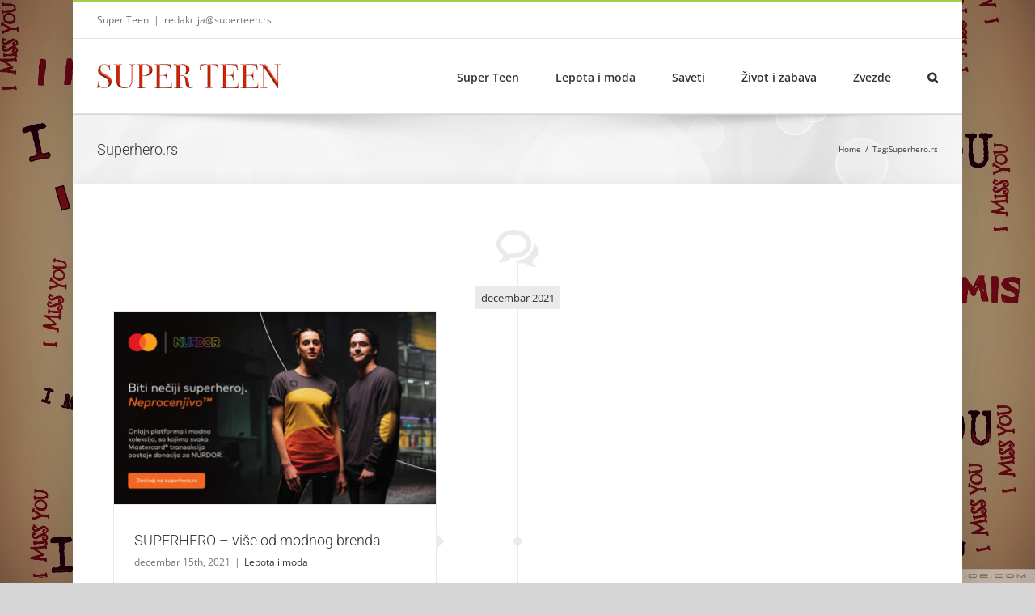

--- FILE ---
content_type: text/css
request_url: https://superteen.rs/wp-content/themes/superteen/style.css?ver=6.7.4
body_size: 40
content:
/*
Theme Name: Super Teen	
Description: Child theme for Avada theme
Author: WebServis
Author URI: https://webservis.rs
Template: Avada
Version: 1.0.0
Text Domain:  Avada
*/

--- FILE ---
content_type: text/css
request_url: https://superteen.rs/wp-content/plugins/fusion-builder/assets/css/media/tabs-sm.min.css?ver=7.11.2
body_size: 146
content:
.fusion-tabs{--awb-margin-top-small:var(--awb-margin-top-medium);--awb-margin-right-small:var(--awb-margin-right-medium);--awb-margin-bottom-small:var(--awb-margin-bottom-medium);--awb-margin-left-small:var(--awb-margin-left-medium);--awb-title-padding-top-small:var(--awb-title-padding-top-medium);--awb-title-padding-right-small:var(--awb-title-padding-right-medium);--awb-title-padding-bottom-small:var(--awb-title-padding-bottom-medium);--awb-title-padding-left-small:var(--awb-title-padding-left-medium);--awb-content-padding-top-small:var(--awb-content-padding-top-medium);--awb-content-padding-right-small:var(--awb-content-padding-right-medium);--awb-content-padding-bottom-small:var(--awb-content-padding-bottom-medium);--awb-content-padding-left-small:var(--awb-content-padding-left-medium);margin-top:var(--awb-margin-top-small);margin-right:var(--awb-margin-right-small);margin-bottom:var(--awb-margin-bottom-small);margin-left:var(--awb-margin-left-small)}.fusion-tabs .nav-tabs>li .tab-link{padding-top:var(--awb-title-padding-top-small)!important;padding-right:var(--awb-title-padding-right-small)!important;padding-bottom:var(--awb-title-padding-bottom-small)!important;padding-left:var(--awb-title-padding-left-small)!important}.fusion-tabs .tab-pane{padding-top:var(--awb-content-padding-top-small)!important;padding-right:var(--awb-content-padding-right-small)!important;padding-bottom:var(--awb-content-padding-bottom-small)!important;padding-left:var(--awb-content-padding-left-small)!important}

--- FILE ---
content_type: text/css
request_url: https://superteen.rs/wp-content/plugins/fusion-builder/assets/css/media/flickr-sm.min.css?ver=7.11.2
body_size: 86
content:
.fusion-flickr-element{--awb-margin-top-small:var(--awb-margin-top-medium);--awb-margin-right-small:var(--awb-margin-right-medium);--awb-margin-bottom-small:var(--awb-margin-bottom-medium);--awb-margin-left-small:var(--awb-margin-left-medium);margin-top:var(--awb-margin-top-small);margin-right:var(--awb-margin-right-small);margin-bottom:var(--awb-margin-bottom-small);margin-left:var(--awb-margin-left-small)}.fusion-flickr-element .flickr-images{margin:0 calc(-1 * var(--awb-sm-column-space)/ 2 * 1px)}.fusion-flickr-element .flickr-image{width:var(--awb-sm-column-width);padding:0 calc(var(--awb-sm-column-space)/ 2 * 1px);margin-bottom:calc(var(--awb-sm-column-space) * 1px)}